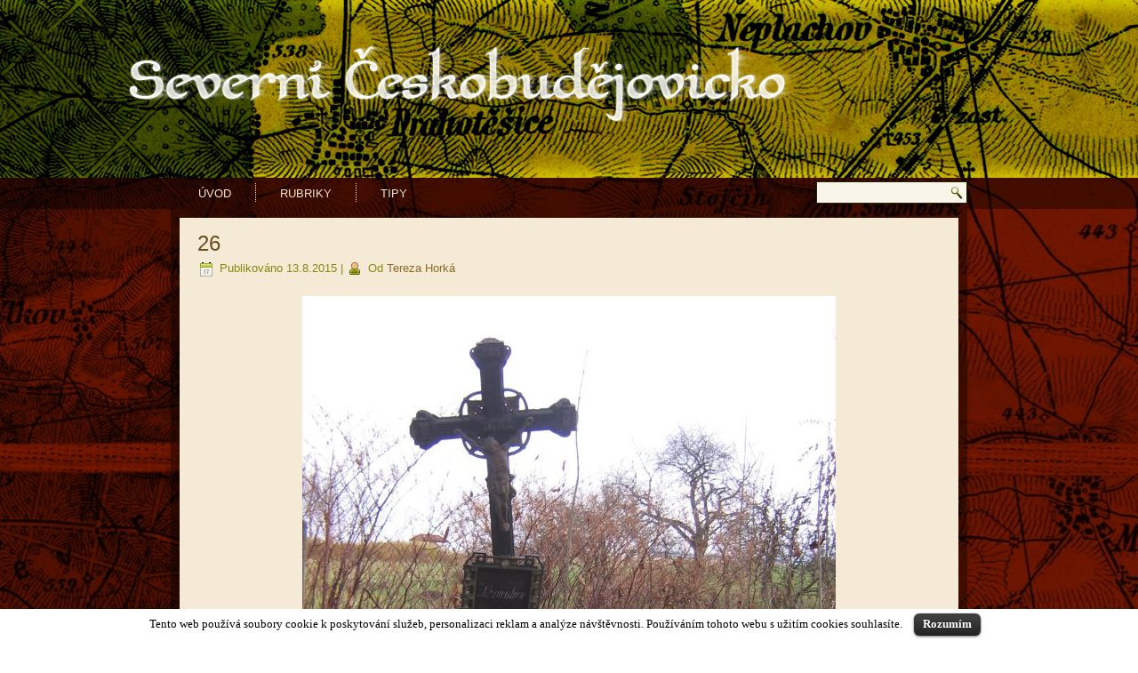

--- FILE ---
content_type: text/html; charset=UTF-8
request_url: https://severniceskobudejovicko.cz/?attachment_id=2545
body_size: 5522
content:
<!DOCTYPE html>
<html lang="cs-CZ" prefix="og: http://ogp.me/ns#">
<head>
<meta charset="UTF-8" />
<title>26 &ndash; Severní Českobudějovicko</title>
<!-- Created by Artisteer v4.1.0.60046 -->
<meta name="viewport" content="initial-scale = 1.0, maximum-scale = 1.0, user-scalable = no, width = device-width">
<!--[if lt IE 9]><script src="https://html5shiv.googlecode.com/svn/trunk/html5.js"></script><![endif]-->

<link rel="stylesheet" href="https://severniceskobudejovicko.cz/wp-content/themes/sevCB_theme/style.css" media="screen" />
<link rel="pingback" href="https://severniceskobudejovicko.cz/xmlrpc.php" />

<!-- This site is optimized with the Yoast SEO plugin v3.0.7 - https://yoast.com/wordpress/plugins/seo/ -->
<link rel="canonical" href="https://severniceskobudejovicko.cz/?attachment_id=2545" />
<meta property="og:locale" content="cs_CZ" />
<meta property="og:type" content="article" />
<meta property="og:title" content="26 &ndash; Severní Českobudějovicko" />
<meta property="og:url" content="https://severniceskobudejovicko.cz/?attachment_id=2545" />
<meta property="og:site_name" content="Severní Českobudějovicko" />
<meta property="article:publisher" content="https://www.facebook.com/pages/Historie-severního-Českobudějovicka/120062214725128" />
<meta property="og:image" content="http://severniceskobudejovicko.cz/wp-content/uploads/2015/07/screenseo.png" />
<meta name="twitter:card" content="summary"/>
<meta name="twitter:title" content="26 &ndash; Severní Českobudějovicko"/>
<meta name="twitter:image" content="http://severniceskobudejovicko.cz/wp-content/uploads/2015/07/screenseo.png"/>
<!-- / Yoast SEO plugin. -->

<link rel="alternate" type="application/rss+xml" title="Severní Českobudějovicko &raquo; RSS zdroj" href="https://severniceskobudejovicko.cz/feed/" />
<link rel="alternate" type="application/rss+xml" title="Severní Českobudějovicko &raquo; RSS komentářů" href="https://severniceskobudejovicko.cz/comments/feed/" />
		<script type="text/javascript">
			window._wpemojiSettings = {"baseUrl":"https:\/\/s.w.org\/images\/core\/emoji\/72x72\/","ext":".png","source":{"concatemoji":"https:\/\/severniceskobudejovicko.cz\/wp-includes\/js\/wp-emoji-release.min.js?ver=4.3.34"}};
			!function(e,n,t){var a;function o(e){var t=n.createElement("canvas"),a=t.getContext&&t.getContext("2d");return!(!a||!a.fillText)&&(a.textBaseline="top",a.font="600 32px Arial","flag"===e?(a.fillText(String.fromCharCode(55356,56812,55356,56807),0,0),3e3<t.toDataURL().length):(a.fillText(String.fromCharCode(55357,56835),0,0),0!==a.getImageData(16,16,1,1).data[0]))}function i(e){var t=n.createElement("script");t.src=e,t.type="text/javascript",n.getElementsByTagName("head")[0].appendChild(t)}t.supports={simple:o("simple"),flag:o("flag")},t.DOMReady=!1,t.readyCallback=function(){t.DOMReady=!0},t.supports.simple&&t.supports.flag||(a=function(){t.readyCallback()},n.addEventListener?(n.addEventListener("DOMContentLoaded",a,!1),e.addEventListener("load",a,!1)):(e.attachEvent("onload",a),n.attachEvent("onreadystatechange",function(){"complete"===n.readyState&&t.readyCallback()})),(a=t.source||{}).concatemoji?i(a.concatemoji):a.wpemoji&&a.twemoji&&(i(a.twemoji),i(a.wpemoji)))}(window,document,window._wpemojiSettings);
		</script>
		<style type="text/css">
img.wp-smiley,
img.emoji {
	display: inline !important;
	border: none !important;
	box-shadow: none !important;
	height: 1em !important;
	width: 1em !important;
	margin: 0 .07em !important;
	vertical-align: -0.1em !important;
	background: none !important;
	padding: 0 !important;
}
</style>
<link rel='stylesheet' id='cookielawinfo-style-css'  href='https://severniceskobudejovicko.cz/wp-content/plugins/cookie-law-info/css/cli-style.css?ver=1.5.3' type='text/css' media='all' />
<link rel='stylesheet' id='colorbox-css-css'  href='https://severniceskobudejovicko.cz/wp-content/plugins/easy-image-display/css/colorbox.css?ver=4.3.34' type='text/css' media='all' />
<link rel='stylesheet' id='gglcptch-css'  href='https://severniceskobudejovicko.cz/wp-content/plugins/google-captcha/css/gglcptch.css?ver=1.21' type='text/css' media='all' />
<link rel='stylesheet' id='wpfla-style-handle-css'  href='https://severniceskobudejovicko.cz/wp-content/plugins/wp-first-letter-avatar/css/style.css?ver=4.3.34' type='text/css' media='all' />
<link rel='stylesheet' id='slb_core-css'  href='https://severniceskobudejovicko.cz/wp-content/plugins/simple-lightbox/client/css/app.css?ver=2.5.2' type='text/css' media='all' />
<!--[if lte IE 7]>
<link rel='stylesheet' id='style.ie7.css-css'  href='https://severniceskobudejovicko.cz/wp-content/themes/sevCB_theme/style.ie7.css?ver=4.3.34' type='text/css' media='screen' />
<![endif]-->
<link rel='stylesheet' id='style.responsive.css-css'  href='https://severniceskobudejovicko.cz/wp-content/themes/sevCB_theme/style.responsive.css?ver=4.3.34' type='text/css' media='all' />
<!-- This site uses the Google Analytics by Yoast plugin v5.4.6 - Universal enabled - https://yoast.com/wordpress/plugins/google-analytics/ -->
<script type="text/javascript">
	(function(i,s,o,g,r,a,m){i['GoogleAnalyticsObject']=r;i[r]=i[r]||function(){
		(i[r].q=i[r].q||[]).push(arguments)},i[r].l=1*new Date();a=s.createElement(o),
		m=s.getElementsByTagName(o)[0];a.async=1;a.src=g;m.parentNode.insertBefore(a,m)
	})(window,document,'script','//www.google-analytics.com/analytics.js','__gaTracker');

	__gaTracker('create', 'UA-65763164-1', 'auto');
	__gaTracker('set', 'forceSSL', true);
	__gaTracker('require', 'displayfeatures');
	__gaTracker('require', 'linkid', 'linkid.js');
	__gaTracker('send','pageview');

</script>
<!-- / Google Analytics by Yoast -->
<script type='text/javascript' src='https://severniceskobudejovicko.cz/wp-content/themes/sevCB_theme/jquery.js?ver=4.3.34'></script>
<script type='text/javascript' src='https://severniceskobudejovicko.cz/wp-content/plugins/cookie-law-info/js/cookielawinfo.js?ver=1.5.3'></script>
<script type='text/javascript' src='https://www.google.com/recaptcha/api.js?render=explicit&#038;hl=en&#038;ver=1.21'></script>
<script type='text/javascript'>
/* <![CDATA[ */
var gglcptch = {"options":{"version":"v2","sitekey":"6Lf4igoTAAAAACPmZ6onJQxwYA5kLi2UxdrE5sOO","theme":"light"},"vars":{"ajaxurl":"https:\/\/severniceskobudejovicko.cz\/wp-admin\/admin-ajax.php","error_msg":"Error: You have entered an incorrect reCAPTCHA value.","nonce":"2c5abbf697"}};
/* ]]> */
</script>
<script type='text/javascript' src='https://severniceskobudejovicko.cz/wp-content/plugins/google-captcha/js/script.js?ver=1.21'></script>
<script type='text/javascript' src='https://severniceskobudejovicko.cz/wp-content/themes/sevCB_theme/jquery-migrate-1.1.1.js?ver=4.3.34'></script>
<script type='text/javascript' src='https://severniceskobudejovicko.cz/wp-content/themes/sevCB_theme/script.js?ver=4.3.34'></script>
<script type='text/javascript' src='https://severniceskobudejovicko.cz/wp-content/themes/sevCB_theme/script.responsive.js?ver=4.3.34'></script>
<link rel="EditURI" type="application/rsd+xml" title="RSD" href="https://severniceskobudejovicko.cz/xmlrpc.php?rsd" />
<link rel="wlwmanifest" type="application/wlwmanifest+xml" href="https://severniceskobudejovicko.cz/wp-includes/wlwmanifest.xml" /> 
<link rel='shortlink' href='https://severniceskobudejovicko.cz/?p=2545' />



<link rel='home' href='http://severniceskobudejovicko.cz/' />	<style type="text/css">.recentcomments a{display:inline !important;padding:0 !important;margin:0 !important;}</style>
<meta data-pso-pv="1.2.1" data-pso-pt="singlePost" data-pso-th="e1c062d06b2bef64d62266a9fa15577a"></head>
<body class="attachment single single-attachment postid-2545 attachmentid-2545 attachment-jpeg">

<div id="fb-root"></div>
<script>(function(d, s, id) {
  var js, fjs = d.getElementsByTagName(s)[0];
  if (d.getElementById(id)) return;
  js = d.createElement(s); js.id = id;
  js.src = "//connect.facebook.net/cs_CZ/sdk.js#xfbml=1&version=v2.4";
  fjs.parentNode.insertBefore(js, fjs);
}(document, 'script', 'facebook-jssdk'));</script>
<div id="art-main">

<header class="art-header clickable">

    <div class="art-shapes">
        
            </div>






                        
                    
</header>

<nav class="art-nav">
    <div class="art-nav-inner">
    
<ul class="art-hmenu menu-5">
	<li class="menu-item-24"><a title="Úvod" href="http://severniceskobudejovicko.cz/">Úvod</a>
	</li>
	<li class="menu-item-28"><a title="Rubriky" href="https://severniceskobudejovicko.cz/rubriky/">Rubriky</a>
	<ul>
		<li class="menu-item-140"><a title="Pravěk" href="https://severniceskobudejovicko.cz/category/pravek/">Pravěk</a>
		</li>
		<li class="menu-item-139"><a title="Středověk" href="https://severniceskobudejovicko.cz/category/stredovek/">Středověk</a>
		</li>
		<li class="menu-item-138"><a title="Novověk" href="https://severniceskobudejovicko.cz/category/novovek/">Novověk</a>
		</li>
		<li class="menu-item-137"><a title="Moderní doba do roku 1939" href="https://severniceskobudejovicko.cz/category/moderni-doba-do-roku-1939/">Moderní doba do roku 1939</a>
		</li>
		<li class="menu-item-136"><a title="1939 - 1945" href="https://severniceskobudejovicko.cz/category/1939-1945/">1939 &#8211; 1945</a>
		</li>
		<li class="menu-item-135"><a title="Po roce 1945" href="https://severniceskobudejovicko.cz/category/po-roce-1945/">Po roce 1945</a>
		</li>
		<li class="menu-item-134"><a title="Pověsti" href="https://severniceskobudejovicko.cz/category/povesti/">Pověsti</a>
		</li>
		<li class="menu-item-133"><a title="Výpovědi pamětníků" href="https://severniceskobudejovicko.cz/category/vypovedi-pametniku/">Výpovědi pamětníků</a>
		</li>
		<li class="menu-item-132"><a title="České Budějovice" href="https://severniceskobudejovicko.cz/category/ceske-budejovice/">České Budějovice</a>
		</li>
		<li class="menu-item-131"><a title="Třeboňsko" href="https://severniceskobudejovicko.cz/category/trebonsko/">Třeboňsko</a>
		</li>
		<li class="menu-item-130"><a title="Z jiných regionů" href="https://severniceskobudejovicko.cz/category/z-jinych-regionu/">Z jiných regionů</a>
		</li>
		<li class="menu-item-129"><a title="Různé" href="https://severniceskobudejovicko.cz/category/ruzne/">Různé</a>
		</li>
		<li class="menu-item-128"><a title="Beletrie" href="https://severniceskobudejovicko.cz/category/beletrie/">Beletrie</a>
		</li>
		<li class="menu-item-127"><a title="Databáze sakrálních památek" href="https://severniceskobudejovicko.cz/category/databaze-sakralnich-pamatek/">Databáze sakrálních památek</a>
		</li>
		<li class="menu-item-126"><a title="Kamenné mosty" href="https://severniceskobudejovicko.cz/category/kamenne-mosty/">Kamenné mosty</a>
		</li>
		<li class="menu-item-125"><a title="Mlýny" href="https://severniceskobudejovicko.cz/category/mlyny/">Mlýny</a>
		</li>
		<li class="menu-item-124"><a title="Pamětní desky" href="https://severniceskobudejovicko.cz/category/pametni-desky/">Pamětní desky</a>
		</li>
		<li class="menu-item-123"><a title="Pomníky padlých" href="https://severniceskobudejovicko.cz/category/pomniky-padlych/">Pomníky padlých</a>
		</li>
		<li class="menu-item-122"><a title="Kovárny" href="https://severniceskobudejovicko.cz/category/kovarny/">Kovárny</a>
		</li>
		<li class="menu-item-121"><a title="Stará řemesla" href="https://severniceskobudejovicko.cz/category/stara-remesla/">Stará řemesla</a>
		</li>
		<li class="menu-item-120"><a title="Muzeum Slověnice" href="https://severniceskobudejovicko.cz/category/muzeum-slovenice/">Muzeum Slověnice</a>
		</li>
		<li class="menu-item-119"><a title="Kolektivizace" href="https://severniceskobudejovicko.cz/category/kolektivizace/">Kolektivizace</a>
		</li>
	</ul>
	</li>
	<li class="menu-item-5109"><a title="Tipy" href="https://severniceskobudejovicko.cz/category/tipy-na-akce/">Tipy</a>
	<ul>
		<li class="menu-item-5112"><a title="Akce" href="https://severniceskobudejovicko.cz/category/tipy-na-akce/akce/">Akce</a>
		<ul>
			<li class="menu-item-5113"><a title="Regionální literatura" href="https://severniceskobudejovicko.cz/category/tipy-na-akce/regionalni-literaturu/">Regionální literatura</a>
			</li>
		</ul>
		</li>
	</ul>
	</li>
</ul>
<div class="art-hmenu-extra2"><div class="art-widget widget widget_search" id="search-2" ><div class="art-widget-content"><form class="art-search" method="get" name="searchform" action="https://severniceskobudejovicko.cz/">
	<input name="s" type="text" value="" />
	<input class="art-search-button" type="submit" value="" />
</form></div></div></div> 
        </div>
    </nav>
<div class="art-sheet clearfix">
            <div class="art-layout-wrapper">
                <div class="art-content-layout">
                    <div class="art-content-layout-row">
                        <div class="art-layout-cell art-content">
							<article id="post-2545"  class="art-post art-article  post-2545 attachment type-attachment status-inherit hentry category_media-hrbitov-kamenny-ujezd">
                                <h1 class="art-postheader"><a href="https://severniceskobudejovicko.cz/?attachment_id=2545" rel="bookmark" title="26">26</a></h1>                                                <div class="art-postheadericons art-metadata-icons"><span class="art-postdateicon"><span class=\"date\">Publikováno</span> <span class="entry-date" title="9:09">13.8.2015</span></span> | <span class="art-postauthoricon"><span class=\"author\">Od</span> <span class="author vcard"><a class="url fn n" href="https://severniceskobudejovicko.cz/author/tereza-horka/" title="Zobrazit všehcny příspěvky od Tereza Horká">Tereza Horká</a></span></span></div>                <div class="art-postcontent clearfix">	<p class="attachment center">
		<a href="https://severniceskobudejovicko.cz/?attachment_id=2546" title="26" rel="attachment">
			<img width="600" height="800" src="https://severniceskobudejovicko.cz/wp-content/uploads/2015/08/261.jpg" class="attachment-600x9999" alt="26" />		</a>
	</p>
	<p class="center">Plná velikost je <a href="https://severniceskobudejovicko.cz/wp-content/uploads/2015/08/261.jpg" title="Odkaz na plnou velikost">600 &times; 800</a> pixelů</p><div class="navigation">
	<div class="alignleft"><a href='https://severniceskobudejovicko.cz/?attachment_id=2546'>27</a> &raquo;</div>
	<div class="alignright">&laquo; <a href='https://severniceskobudejovicko.cz/?attachment_id=2544'>25</a></div>
 </div></div>


</article>
				<div class="art-widget widget widget_text" id="text-6" ><div class="art-widget-content">			<div class="textwidget"><div class="ad aligncenter"><p style="margin: 10px 10px 10px 10px;">
<script async src="//pagead2.googlesyndication.com/pagead/js/adsbygoogle.js"></script>
<!-- Severní Českobudějovicko -->
<ins class="adsbygoogle"
     style="display:block; max-height:100px; width:100%;"
     data-ad-client="ca-pub-4334433096467698"
     data-ad-slot="8009745751"
     data-ad-format="horizontal"></ins>
<script>
(adsbygoogle = window.adsbygoogle || []).push({});
</script>
</p></div><div class="cleared"></div></div>
		</div></div>

                        </div>
                        
                    </div>
                </div>
            </div>
    </div>
<footer class="art-footer">
  <div class="art-footer-inner"><div class="art-footer-text">
<p><a href="https://severniceskobudejovicko.cz/feed/" class="art-rss-tag-icon" title="Severní Českobudějovicko RSS Feed" style="float: left; line-height: 0px; margin-top: 10px;"></a></p>
<p style="float: right; line-height: 0px; text-align: right;"><a rel="license" href="http://creativecommons.org/licenses/by-nc/3.0/cz/"><img alt="Licence Creative Commons" style="border-width:0" src="https://i.creativecommons.org/l/by-nc/3.0/cz/80x15.png" /></a><br />Toto dílo podléhá licenci <a rel="license" href="http://creativecommons.org/licenses/by-nc/3.0/cz/">Creative Commons Uveďte původ-Neužívejte komerčně 3.0 Česká republika License</a>.</p>
<p>© 2025 Severní Českobudějovicko</p>
</div>
</div>
</footer>

</div>



<div id="wp-footer">
	<div id="cookie-law-info-bar"><span>Tento web používá soubory cookie k poskytování služeb, personalizaci reklam a analýze návštěvnosti. Používáním tohoto webu s užitím cookies souhlasíte. <a href="#" id="cookie_action_close_header"  class="medium cli-plugin-button cli-plugin-main-button" >Rozumím</a></span></div>		
		<script type="text/javascript">
			//<![CDATA[
			jQuery(document).ready(function() {
				cli_show_cookiebar({
					settings: '{"animate_speed_hide":"500","animate_speed_show":"500","background":"#fff","border":"#444","border_on":false,"button_1_button_colour":"#000","button_1_button_hover":"#000000","button_1_link_colour":"#fff","button_1_as_button":true,"button_2_button_colour":"#333","button_2_button_hover":"#292929","button_2_link_colour":"#444","button_2_as_button":false,"font_family":"inherit","header_fix":false,"notify_animate_hide":true,"notify_animate_show":false,"notify_div_id":"#cookie-law-info-bar","notify_position_horizontal":"right","notify_position_vertical":"bottom","scroll_close":false,"scroll_close_reload":false,"showagain_tab":false,"showagain_background":"#fff","showagain_border":"#000","showagain_div_id":"#cookie-law-info-again","showagain_x_position":"100px","text":"#000","show_once_yn":true,"show_once":"15000"}'
				});
			});
			//]]>
		</script>
		
		<script type='text/javascript' src='https://severniceskobudejovicko.cz/wp-includes/js/comment-reply.min.js?ver=4.3.34'></script>
<script type='text/javascript' src='https://severniceskobudejovicko.cz/wp-content/plugins/easy-image-display/js/jquery.colorbox-min.js?ver=4.3.34'></script>
<script type="text/javascript" id="slb_context">/* <![CDATA[ */if ( !!window.jQuery ) {(function($){$(document).ready(function(){if ( !!window.SLB ) { {$.extend(SLB, {"context":["public","user_guest"]});} }})})(jQuery);}/* ]]> */</script>
	<!-- 32 dotazů. 0,425 sekund. -->
</div>
</body>
</html>



--- FILE ---
content_type: text/html; charset=utf-8
request_url: https://www.google.com/recaptcha/api2/aframe
body_size: -85
content:
<!DOCTYPE HTML><html><head><meta http-equiv="content-type" content="text/html; charset=UTF-8"></head><body><script nonce="kS2Xb8-4UC6eQM_yPuaKwQ">/** Anti-fraud and anti-abuse applications only. See google.com/recaptcha */ try{var clients={'sodar':'https://pagead2.googlesyndication.com/pagead/sodar?'};window.addEventListener("message",function(a){try{if(a.source===window.parent){var b=JSON.parse(a.data);var c=clients[b['id']];if(c){var d=document.createElement('img');d.src=c+b['params']+'&rc='+(localStorage.getItem("rc::a")?sessionStorage.getItem("rc::b"):"");window.document.body.appendChild(d);sessionStorage.setItem("rc::e",parseInt(sessionStorage.getItem("rc::e")||0)+1);localStorage.setItem("rc::h",'1765784391500');}}}catch(b){}});window.parent.postMessage("_grecaptcha_ready", "*");}catch(b){}</script></body></html>

--- FILE ---
content_type: text/plain
request_url: https://www.google-analytics.com/j/collect?v=1&_v=j102&a=1229554720&t=pageview&_s=1&dl=https%3A%2F%2Fseverniceskobudejovicko.cz%2F%3Fattachment_id%3D2545&ul=en-us%40posix&dt=26%20%E2%80%93%20Severn%C3%AD%20%C4%8Ceskobud%C4%9Bjovicko&sr=1280x720&vp=1280x720&_u=aGBAgUAjCAAAACAAI~&jid=143026229&gjid=605715440&cid=1714586011.1765784389&tid=UA-65763164-1&_gid=1060078450.1765784389&_slc=1&z=1159180450
body_size: -453
content:
2,cG-T4CFGCL394